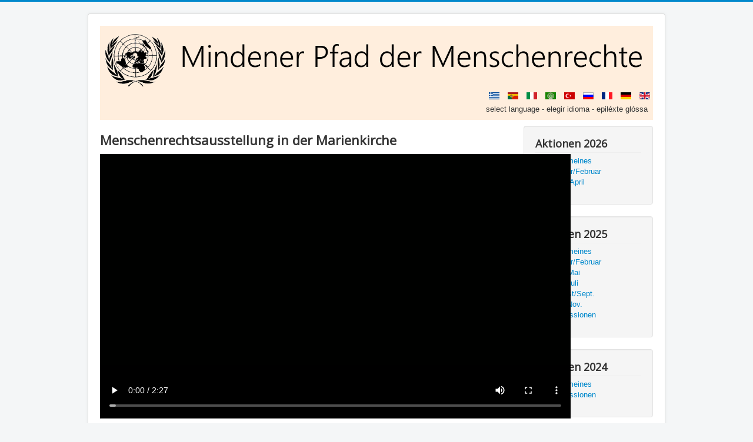

--- FILE ---
content_type: text/html; charset=utf-8
request_url: http://www.theater-am-eck.de/index.php/de/153-projektbeteiligte/302-menschen-rechte-leben
body_size: 3943
content:
<!DOCTYPE html>
<html lang="de-de" dir="ltr">
<head>
    <meta name="google-site-verification" content="z92SyN2dcby_v9NtlFQRgg9w_UJ6AUC5mMuM4nTGjpw" />
	<meta name="viewport" content="width=device-width, initial-scale=1.0" />
	<meta charset="utf-8" />
	<base href="http://www.theater-am-eck.de/index.php/de/153-projektbeteiligte/302-menschen-rechte-leben" />
	<meta name="keywords" content="Menschenrechte, Minden" />
	<meta name="author" content="Baruch" />
	<meta name="description" content="Mindener Pfad der Menschenrechte" />
	<meta name="generator" content="Joomla! - Open Source Content Management" />
	<title>Mindener Pfad der Menschenrechte - Menschen.Rechte.Leben</title>
	<link href="/templates/protostar/favicon.ico" rel="shortcut icon" type="image/vnd.microsoft.icon" />
	<link href="/plugins/content/jw_allvideos/jw_allvideos/tmpl/Responsive/css/template.css?v=7.0" rel="stylesheet" />
	<link href="/plugins/system/jce/css/content.css?aa754b1f19c7df490be4b958cf085e7c" rel="stylesheet" />
	<link href="/templates/protostar/css/template.css?19805ba9d3e441a1be4e3d0eed22084f" rel="stylesheet" />
	<link href="https://fonts.googleapis.com/css?family=Open+Sans" rel="stylesheet" />
	<link href="/templates/protostar/css/user.css?19805ba9d3e441a1be4e3d0eed22084f" rel="stylesheet" />
	<link href="/media/coalawebtraffic/modules/traffic/css/cwt-base.css" rel="stylesheet" />
	<link href="/media/coalawebtraffic/modules/traffic/counter-themes/users/css/cw-visitors.css" rel="stylesheet" />
	<link href="/media/mod_languages/css/template.css?19805ba9d3e441a1be4e3d0eed22084f" rel="stylesheet" />
	<style>

	h1, h2, h3, h4, h5, h6, .site-title {
		font-family: 'Open Sans', sans-serif;
	}
	body.site {
		border-top: 3px solid #0088cc;
		background-color: #f4f6f7;
	}
	a {
		color: #0088cc;
	}
	.nav-list > .active > a,
	.nav-list > .active > a:hover,
	.dropdown-menu li > a:hover,
	.dropdown-menu .active > a,
	.dropdown-menu .active > a:hover,
	.nav-pills > .active > a,
	.nav-pills > .active > a:hover,
	.btn-primary {
		background: #0088cc;
	}
	</style>
	<script src="/plugins/content/jw_allvideos/jw_allvideos/includes/js/behaviour.js?v=7.0"></script>
	<script src="/media/jui/js/jquery.min.js?19805ba9d3e441a1be4e3d0eed22084f"></script>
	<script src="/media/jui/js/jquery-noconflict.js?19805ba9d3e441a1be4e3d0eed22084f"></script>
	<script src="/media/jui/js/jquery-migrate.min.js?19805ba9d3e441a1be4e3d0eed22084f"></script>
	<script src="/media/jui/js/bootstrap.min.js?19805ba9d3e441a1be4e3d0eed22084f"></script>
	<script src="/media/system/js/caption.js?19805ba9d3e441a1be4e3d0eed22084f"></script>
	<script src="/templates/protostar/js/template.js?19805ba9d3e441a1be4e3d0eed22084f"></script>
	<!--[if lt IE 9]><script src="/media/jui/js/html5.js?19805ba9d3e441a1be4e3d0eed22084f"></script><![endif]-->
	<script>
jQuery(function($){ initTooltips(); $("body").on("subform-row-add", initTooltips); function initTooltips (event, container) { container = container || document;$(container).find(".hasTooltip").tooltip({"html": true,"container": "body"});} });jQuery(window).on('load',  function() {
				new JCaption('img.caption');
			});
	</script>

</head>
<body class="site com_content view-article no-layout no-task itemid-105">
	<!-- Body -->
	<div class="body" id="top">
		<div class="container">
			<!-- Header -->
			<header class="header" role="banner">
				<div class="header-inner clearfix">
					<a class="brand pull-left" href="/">
						<img src="http://www.theater-am-eck.de/images/Logo.png" alt="Mindener Pfad der Menschenrechte" />											</a>
					<div class="header-search pull-right">
						<div class="mod-languages">

	<ul class="lang-inline" dir="ltr">
						<li>
			<a href="/index.php/el/">
												<img src="/media/mod_languages/images/el_gr.gif" alt="Greek (Greece)" title="Greek (Greece)" />										</a>
			</li>
								<li>
			<a href="/index.php/pt/">
												<img src="/media/mod_languages/images/pt_pt.gif" alt="Português / espagnol" title="Português / espagnol" />										</a>
			</li>
								<li>
			<a href="/index.php/it/">
												<img src="/media/mod_languages/images/it_it.gif" alt="Italiano (Italia)" title="Italiano (Italia)" />										</a>
			</li>
								<li>
			<a href="/index.php/ar/">
												<img src="/media/mod_languages/images/ar_aa.gif" alt="Arabic (اللغة العربية)" title="Arabic (اللغة العربية)" />										</a>
			</li>
								<li>
			<a href="/index.php/tr/">
												<img src="/media/mod_languages/images/tr_tr.gif" alt="Türkçe (Türkiye)" title="Türkçe (Türkiye)" />										</a>
			</li>
								<li>
			<a href="/index.php/ru/">
												<img src="/media/mod_languages/images/ru_ru.gif" alt="Russian (Russia)" title="Russian (Russia)" />										</a>
			</li>
								<li>
			<a href="/index.php/fr/">
												<img src="/media/mod_languages/images/fr_fr.gif" alt="Français (France)" title="Français (France)" />										</a>
			</li>
											<li class="lang-active">
			<a href="http://www.theater-am-eck.de/index.php/de/153-projektbeteiligte/302-menschen-rechte-leben">
												<img src="/media/mod_languages/images/de_de.gif" alt="Deutsch (Deutschland)" title="Deutsch (Deutschland)" />										</a>
			</li>
								<li>
			<a href="/index.php/en/">
												<img src="/media/mod_languages/images/en_gb.gif" alt="English (United Kingdom)" title="English (United Kingdom)" />										</a>
			</li>
				</ul>

	<div class="posttext"><p>select language - 
elegir idioma - epiléxte glóssa</p></div>
</div>

					</div>
				</div>
			</header>
						
			<div class="row-fluid">
								<main id="content" role="main" class="span9">
					<!-- Begin Content -->
					
					<div id="system-message-container">
	</div>

					<div class="item-page" itemscope itemtype="https://schema.org/Article">
	<meta itemprop="inLanguage" content="de-DE" />
	
		
						
		
	
	
		
								<div itemprop="articleBody">
		<h2>Menschenrechtsausstellung in der Marienkirche</h2>
<p>

<!-- JoomlaWorks "AllVideos" Plugin (v7.0) starts here -->

<div class="avPlayerWrapper avVideo">
    <div class="avPlayerContainer">
        <div id="AVPlayerID_0_cd9c323f7a8fbfcf994252b41522d794" class="avPlayerBlock">
            <video class="avPlayer" style="width:800px;height:450px;" src="/images/videos/marienpfad.mp4" preload="metadata" controls controlsList="nodownload"></video>        </div>
            </div>
</div>

<!-- JoomlaWorks "AllVideos" Plugin (v7.0) ends here -->

</p> 	</div>

	
	<ul class="pager pagenav">
	<li class="next">
		<a class="hasTooltip" title="Vorwort " aria-label="Nächster Beitrag: Vorwort " href="/index.php/de/153-projektbeteiligte/292-vorwort" rel="next">
			<span aria-hidden="true">Weiter</span> <span class="icon-chevron-right" aria-hidden="true"></span>		</a>
	</li>
</ul>
							</div>

					<div class="clearfix"></div>
					
					<!-- End Content -->
				</main>
									<div id="aside" class="span3">
						<!-- Begin Right Sidebar -->
						<div class="well "><h3 class="page-header">Aktionen 2026</h3><ul class="category-module mod-list">
						<li>
									<a class="mod-articles-category-title " href="/index.php/de/172-zeitleiste/aktionen-2026/346-allgemeines">Allgemeines</a>
				
				
				
				
				
				
				
							</li>
					<li>
									<a class="mod-articles-category-title " href="/index.php/de/172-zeitleiste/aktionen-2026/345-januar-februar">Januar/Februar</a>
				
				
				
				
				
				
				
							</li>
					<li>
									<a class="mod-articles-category-title " href="/index.php/de/172-zeitleiste/aktionen-2026/349-maerz-april">März/April</a>
				
				
				
				
				
				
				
							</li>
			</ul>
</div><div class="well "><h3 class="page-header">Aktionen 2025</h3><ul class="category-module mod-list">
						<li>
									<a class="mod-articles-category-title " href="/index.php/de/169-zeitleiste/aktionen-2025/334-allgemeines-2025">Allgemeines</a>
				
				
				
				
				
				
				
							</li>
					<li>
									<a class="mod-articles-category-title " href="/index.php/de/169-zeitleiste/aktionen-2025/335-januar-februar">Januar/Februar</a>
				
				
				
				
				
				
				
							</li>
					<li>
									<a class="mod-articles-category-title " href="/index.php/de/169-zeitleiste/aktionen-2025/336-april-mai">April/Mai</a>
				
				
				
				
				
				
				
							</li>
					<li>
									<a class="mod-articles-category-title " href="/index.php/de/169-zeitleiste/aktionen-2025/337-juni-juli">Juni/Juli</a>
				
				
				
				
				
				
				
							</li>
					<li>
									<a class="mod-articles-category-title " href="/index.php/de/169-zeitleiste/aktionen-2025/342-august-sept">August/Sept.</a>
				
				
				
				
				
				
				
							</li>
					<li>
									<a class="mod-articles-category-title " href="/index.php/de/169-zeitleiste/aktionen-2025/343-okt-nov">Okt./Nov.</a>
				
				
				
				
				
				
				
							</li>
					<li>
									<a class="mod-articles-category-title " href="/index.php/de/169-zeitleiste/aktionen-2025/339-impressionen-25">Impressionen</a>
				
				
				
				
				
				
				
							</li>
			</ul>
</div><div class="well "><h3 class="page-header">Aktionen 2024</h3><ul class="category-module mod-list">
						<li>
									<a class="mod-articles-category-title " href="/index.php/de/166-zeitleiste/aktionen-2024/326-allgemeines-2024">Allgemeines</a>
				
				
				
				
				
				
				
							</li>
					<li>
									<a class="mod-articles-category-title " href="/index.php/de/166-zeitleiste/aktionen-2024/329-impressionen-24">Impressionen</a>
				
				
				
				
				
				
				
							</li>
			</ul>
</div><div class="well "><h3 class="page-header">Aktionen 2023</h3><ul class="category-module mod-list">
						<li>
									<a class="mod-articles-category-title " href="/index.php/de/164-zeitleiste/aktionen-2023/304-allgemeines">Allgemeines</a>
				
				
				
				
				
				
				
							</li>
					<li>
									<a class="mod-articles-category-title " href="/index.php/de/164-zeitleiste/aktionen-2023/323-impressionen-23">Impressionen</a>
				
				
				
				
				
				
				
							</li>
			</ul>
</div><div class="well "><h3 class="page-header">Aktionen 2022</h3><ul class="category-module mod-list">
						<li>
									<a class="mod-articles-category-title " href="/index.php/de/158-zeitleiste/aktionen-2022/317-impressionen">Impressionen</a>
				
				
				
				
				
				
				
							</li>
			</ul>
</div><div class="well "><h3 class="page-header">Zeitleiste</h3><ul class="category-module mod-list">
						<li>
									<a class="mod-articles-category-title " href="/index.php/de/155-zeitleiste/295-aktionen-2021">Aktionen 2021</a>
				
				
				
				
				
				
				
							</li>
					<li>
									<a class="mod-articles-category-title " href="/index.php/de/155-zeitleiste/291-aktionen-2020">Aktionen 2020</a>
				
				
				
				
				
				
				
							</li>
					<li>
									<a class="mod-articles-category-title " href="/index.php/de/155-zeitleiste/289-eroeffnung-sonntag-3-mai-2020">Eröffnung: 3. Mai 2020</a>
				
				
				
				
				
				
				
							</li>
					<li>
									<a class="mod-articles-category-title " href="/index.php/de/155-zeitleiste/347-presseberichte-2">Presseberichte 2020-23</a>
				
				
				
				
				
				
				
							</li>
					<li>
									<a class="mod-articles-category-title " href="/index.php/de/155-zeitleiste/294-presseberichte">Presseberichte 2024-26</a>
				
				
				
				
				
				
				
							</li>
			</ul>
</div><div class="well "><h3 class="page-header">Projektbeteiligte</h3><ul class="category-module mod-list">
						<li>
									<a class="mod-articles-category-title active" href="/index.php/de/153-projektbeteiligte/302-menschen-rechte-leben">Menschen.Rechte.Leben</a>
				
				
				
				
				
				
				
							</li>
					<li>
									<a class="mod-articles-category-title " href="/index.php/de/153-projektbeteiligte/292-vorwort">Vorwort </a>
				
				
				
				
				
				
				
							</li>
					<li>
									<a class="mod-articles-category-title " href="/index.php/de/153-projektbeteiligte/287-dank">Dank</a>
				
				
				
				
				
				
				
							</li>
					<li>
									<a class="mod-articles-category-title " href="/index.php/de/153-projektbeteiligte/286-a-w-ziebeker">Die Initiatoren</a>
				
				
				
				
				
				
				
							</li>
					<li>
									<a class="mod-articles-category-title " href="/index.php/de/153-projektbeteiligte/284-tonart-2">TonArt</a>
				
				
				
				
				
				
				
							</li>
					<li>
									<a class="mod-articles-category-title " href="/index.php/de/153-projektbeteiligte/285-adfc">ADFC</a>
				
				
				
				
				
				
				
							</li>
					<li>
									<a class="mod-articles-category-title " href="/index.php/de/153-projektbeteiligte/300-landart-2021">LandArt 2021</a>
				
				
				
				
				
				
				
							</li>
					<li>
									<a class="mod-articles-category-title " href="/index.php/de/153-projektbeteiligte/290-oekumenischen-pilgerweg">Ökumenischen Pilgerweg</a>
				
				
				
				
				
				
				
							</li>
					<li>
									<a class="mod-articles-category-title " href="/index.php/de/153-projektbeteiligte/288-impressum">Impressum</a>
				
				
				
				
				
				
				
							</li>
					<li>
									<a class="mod-articles-category-title " href="/index.php/de/153-projektbeteiligte/299-externe-links">externe Links</a>
				
				
				
				
				
				
				
							</li>
					<li>
									<a class="mod-articles-category-title " href="/index.php/de/153-projektbeteiligte/298-datenschutzerklaerung">Datenschutzerklärung</a>
				
				
				
				
				
				
				
							</li>
			</ul>
</div><div class="well "><h3 class="page-header">Stationen</h3><ul class="nav menu mod-list">
<li class="item-105 default current active"><a href="/index.php/de/" >PRÄAMBEL</a></li><li class="item-103"><a href="/index.php/de/stele-01-de" >Stele 1</a></li><li class="item-108"><a href="/index.php/de/stele-02-de" >Stele 2</a></li><li class="item-111"><a href="/index.php/de/stele-03-de" >Stele 3</a></li><li class="item-115"><a href="/index.php/de/stele-04-de" >Stele 4</a></li><li class="item-116"><a href="/index.php/de/stele-05-de" >Stele 5</a></li><li class="item-121"><a href="/index.php/de/stele-06-de" >Stele 6</a></li><li class="item-124"><a href="/index.php/de/stele-07-de" >Stele 7</a></li><li class="item-127"><a href="/index.php/de/stele-08-de" >Stele 8</a></li><li class="item-128"><a href="/index.php/de/stele-09-de" >Stele 9</a></li><li class="item-133"><a href="/index.php/de/stele-10-de" >Stele 10</a></li><li class="item-134"><a href="/index.php/de/stele-11-de" >Stele 11</a></li><li class="item-139"><a href="/index.php/de/stele-12-de" >Stele 12</a></li><li class="item-142"><a href="/index.php/de/stele-13-de" >Stele 13</a></li><li class="item-143"><a href="/index.php/de/stele-14-de" >Stele 14</a></li><li class="item-144"><a href="/index.php/de/stele-15-de" >Stele 15</a></li><li class="item-266"><a href="/index.php/de/k1-petrikirche" >K1 Petrikirche</a></li><li class="item-267"><a href="/index.php/de/kunstpunkt-alte-schule-meissen" >K2 Alte Schule Meißen</a></li><li class="item-268"><a href="/index.php/de/k3-kreisverwaltung" >K3 Kreisverwaltung</a></li><li class="item-269"><a href="/index.php/de/k4-hospiz" >K4 Hospiz</a></li><li class="item-270"><a href="/index.php/de/k5-primus-schule" >K5 Primus-Schule</a></li><li class="item-271"><a href="/index.php/de/k6-bz-baerenkaempen" >K6 BZ Bärenkämpen</a></li><li class="item-272"><a href="/index.php/de/k7-lebenshilfe-minden" >K7 Lebenshilfe Minden</a></li><li class="item-273"><a href="/index.php/de/k8-herder-gymnasium" >K8 Herder-Gymnasium</a></li><li class="item-274"><a href="/index.php/de/k9-st-marien" >K9 St. Marien</a></li><li class="item-275"><a href="/index.php/de/k10-nordfriedhof" >K10 Nordfriedhof</a></li><li class="item-276"><a href="/index.php/de/k-ort-1-wichernschule" >K-Ort1 Wichernschule</a></li></ul>
</div><div class="well ">
<div class="">
    <div class="cw-mod-traffic-100" id="cw-traffic-119">
                    <div class="cwt-digi-counter">
                <img class="" src="/media/coalawebtraffic/modules/traffic/digit-themes/black-flip/8.png" alt="8.png"/><img class="" src="/media/coalawebtraffic/modules/traffic/digit-themes/black-flip/3.png" alt="3.png"/><img class="" src="/media/coalawebtraffic/modules/traffic/digit-themes/black-flip/9.png" alt="9.png"/><img class="" src="/media/coalawebtraffic/modules/traffic/digit-themes/black-flip/9.png" alt="9.png"/><img class="" src="/media/coalawebtraffic/modules/traffic/digit-themes/black-flip/8.png" alt="8.png"/><img class="" src="/media/coalawebtraffic/modules/traffic/digit-themes/black-flip/7.png" alt="7.png"/>            </div>
                            <div class="cwt-indi-counter-100">
                                	
                                    <div class="cwt-icon">
                        <span class="cwt-stats-lw-users">This week</span><span class="cw_stats_r0">2251</span>
                    </div>
                                                    <div class="cwt-icon">
                        <span class="cwt-stats-lm-users">This month</span><span class="cw_stats_r0">34762</span>
                    </div>
                                                    <div class="cwt-icon">
                        <span class="cwt-stats-la-users">Total</span><span class="cw_stats_r0">839987</span>
                    </div>
                            </div>
        
                        
        
        
        
            </div>
</div>
</div>
						<!-- End Right Sidebar -->
					</div>
							</div>
		</div>
	</div>
	<!-- Footer -->
	<footer class="footer" role="contentinfo">
		<div class="container">
			<hr />
			
			<p class="pull-right">
				<a href="#top" id="back-top">
					Nach oben				</a>
			</p>
			<p>
				&copy; 2025 Mindener Pfad der Menschenrechte			</p>
		</div>
	</footer>
	
</body>
</html>


--- FILE ---
content_type: text/css
request_url: http://www.theater-am-eck.de/templates/protostar/css/user.css?19805ba9d3e441a1be4e3d0eed22084f
body_size: 39
content:
.header {
	background-color: #FFEEDD;
}